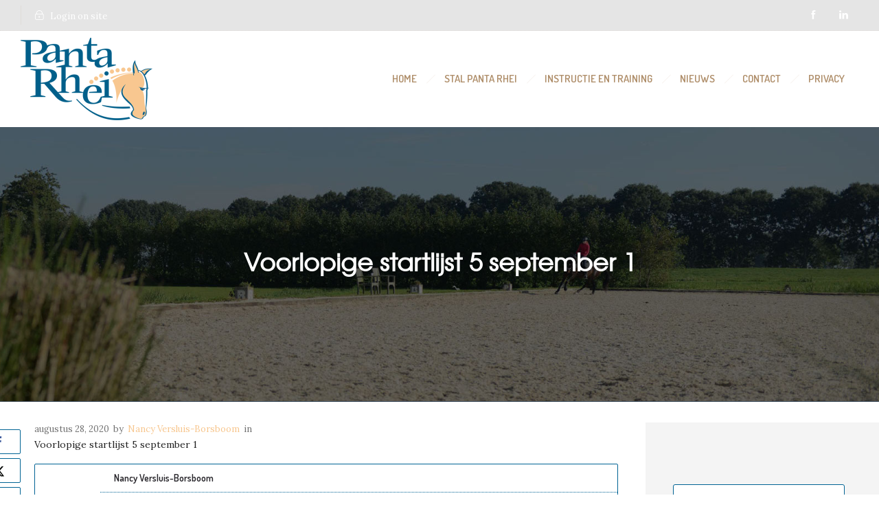

--- FILE ---
content_type: text/css
request_url: https://www.stalpantarhei.nl/wp-content/plugins/news-page-slider/assets/css/public.css?ver=1.0.0
body_size: 856
content:
.news-page-slider-wrap{position:relative;padding:0 0;}div.news-page-slider{position:relative;width:100%;margin:0 auto;}.news-page-slider-wrap ul{list-style:none;margin:0;padding:0;height:100%;width:20000em;position:relative;overflow:hidden;}.news-page-slider ul li{float:left;width:1180px;max-width:100%;height:100%;margin-right:4px;}.news-page-slider ul li.active{opacity:1;-webkit-transition:opacity .2s ease;-moz-transition:opacity .2s ease;transition:opacity .2s ease;}.news-page-slider .item{float:left;position:relative;line-height:.5;}.news-page-slider .big-element{width:57.6271186440678%;float:left;padding-right:4px;}.news-page-slider .small-element{width:42.3728813559322%;overflow:hidden;float:right;padding-bottom:4px;}.news-page-slider .small-element:last-child{padding-bottom:0;}.news-page-slider .active .item .entry-format{opacity:1;-webkit-transition:opacity .2s ease-in-out;-moz-transition:opacity .2s ease-in-out;transition:opacity .2s ease-in-out;}.news-page-slider .item img{border-radius:2px;}.news-page-slider .item .entry-format{position:absolute;display:block;font-size:26px;line-height:26px;color:#a9aaab;top:15px;right:15px;z-index:0;}.news-page-slider .item .entry-title{position:absolute;top:50%;-webkit-transform:translateY(-50%);-moz-transform:translateY(-50%);-o-transform:translateY(-50%);transform:translateY(-50%);left:20px;right:20px;z-index:0;display:block;font-size:16px;font-weight:600;color:#fff;text-align:center;text-transform:uppercase;text-decoration:underline;opacity:0;-webkit-transition:opacity .2s ease-in-out;-moz-transition:opacity .2s ease-in-out;transition:opacity .2s ease-in-out;}@media only screen and (max-width: 480px){.news-page-slider .item .entry-title{font-size:10px;}}.news-page-slider .item:hover .entry-title{opacity:1;}.news-page-slider .item .entry-title a{color:inherit;font-size:inherit;-webkit-transition:color .2s ease-in-out;-moz-transition:color .2s ease-in-out;transition:color .2s ease-in-out;}.news-page-slider .active .entry-thumb:hover{border-radius:2px;background:#000;}.news-page-slider .active .entry-thumb:hover img{opacity:.8;}.news-page-slider .entry-thumb:hover .entry-title a{color:#ffc843;}.news-page-slider-wrap .controls{position:relative;height:0;z-index:2;overflow:visible;margin:0 auto !important;max-width:1180px !important;width:auto;}.news-page-slider-wrap .controls > span{position:absolute;top:246px;z-index:15;cursor:pointer;display:block;width:33px;height:33px;background-color:rgba(0,0,0,0.8);border-radius:2px;color:#fff !important;text-align:center;line-height:31px;vertical-align:middle;opacity:1;-webkit-transition:background-color .2s ease-in-out;-moz-transition:background-color .2s ease-in-out;-o-transition:background-color .2s ease-in-out;transition:background-color .2s ease-in-out;}.news-page-slider-wrap .controls > span.jcarousel-control-prev{left:0;}.news-page-slider-wrap .controls > span.jcarousel-control-next{right:0;}.news-page-slider-wrap .controls > span:hover{background-color:#ffc843;}.news-page-slider-wrap .controls .disabled{display:none;}.news-page-slider-wrap .controls .next{right:0;}.news-page-slider-wrap .controls .prev{left:0;}